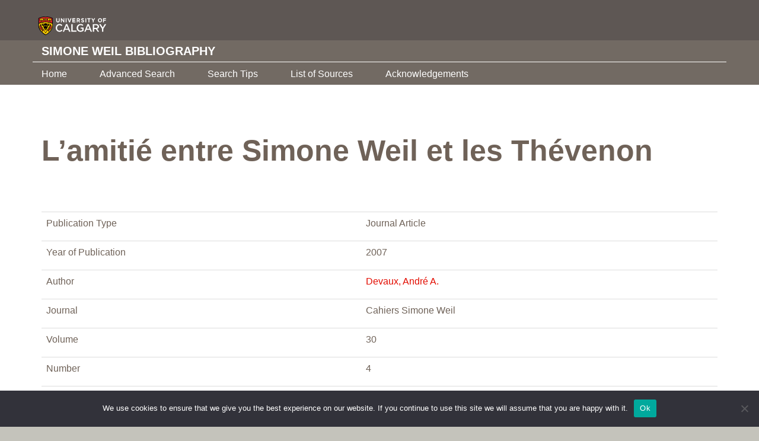

--- FILE ---
content_type: text/html; charset=UTF-8
request_url: https://simoneweil.library.ucalgary.ca/bibliography/lamitie-entre-simone-weil-et-les-thevenon/
body_size: 8414
content:
<!DOCTYPE html>
<html lang="en-US">
<head>
  <meta charset="utf-8">
  <meta name="viewport" content="width=device-width, initial-scale=1.0">
  <meta name="google-site-verification" content="aHMiDOC_TI_H1GzntOg5M0S6ZK0r3gEixtAwGiRACd8" />
  <meta name='robots' content='index, follow, max-image-preview:large, max-snippet:-1, max-video-preview:-1' />

	
	<title>L&#039;amitié entre Simone Weil et les Thévenon - Simone Weil Bibliography</title>
	<link rel="canonical" href="https://simoneweil.library.ucalgary.ca/bibliography/lamitie-entre-simone-weil-et-les-thevenon/" />
	<meta property="og:locale" content="en_US" />
	<meta property="og:type" content="article" />
	<meta property="og:title" content="L&#039;amitié entre Simone Weil et les Thévenon - Simone Weil Bibliography" />
	<meta property="og:url" content="https://simoneweil.library.ucalgary.ca/bibliography/lamitie-entre-simone-weil-et-les-thevenon/" />
	<meta property="og:site_name" content="Simone Weil Bibliography" />
	<meta name="twitter:card" content="summary_large_image" />
	<script type="application/ld+json" class="yoast-schema-graph">{"@context":"https://schema.org","@graph":[{"@type":"WebPage","@id":"https://simoneweil.library.ucalgary.ca/bibliography/lamitie-entre-simone-weil-et-les-thevenon/","url":"https://simoneweil.library.ucalgary.ca/bibliography/lamitie-entre-simone-weil-et-les-thevenon/","name":"L'amitié entre Simone Weil et les Thévenon - Simone Weil Bibliography","isPartOf":{"@id":"https://simoneweil.library.ucalgary.ca/#website"},"datePublished":"2020-01-10T18:45:48+00:00","breadcrumb":{"@id":"https://simoneweil.library.ucalgary.ca/bibliography/lamitie-entre-simone-weil-et-les-thevenon/#breadcrumb"},"inLanguage":"en-US","potentialAction":[{"@type":"ReadAction","target":["https://simoneweil.library.ucalgary.ca/bibliography/lamitie-entre-simone-weil-et-les-thevenon/"]}]},{"@type":"BreadcrumbList","@id":"https://simoneweil.library.ucalgary.ca/bibliography/lamitie-entre-simone-weil-et-les-thevenon/#breadcrumb","itemListElement":[{"@type":"ListItem","position":1,"name":"Home","item":"https://simoneweil.library.ucalgary.ca/"},{"@type":"ListItem","position":2,"name":"The Bibliographies","item":"https://simoneweil.library.ucalgary.ca/bibliography/"},{"@type":"ListItem","position":3,"name":"L&#8217;amitié entre Simone Weil et les Thévenon"}]},{"@type":"WebSite","@id":"https://simoneweil.library.ucalgary.ca/#website","url":"https://simoneweil.library.ucalgary.ca/","name":"Simone Weil Bibliography","description":"University of Calgary","publisher":{"@id":"https://simoneweil.library.ucalgary.ca/#organization"},"potentialAction":[{"@type":"SearchAction","target":{"@type":"EntryPoint","urlTemplate":"https://simoneweil.library.ucalgary.ca/?s={search_term_string}"},"query-input":{"@type":"PropertyValueSpecification","valueRequired":true,"valueName":"search_term_string"}}],"inLanguage":"en-US"},{"@type":"Organization","@id":"https://simoneweil.library.ucalgary.ca/#organization","name":"University of Calgary","url":"https://simoneweil.library.ucalgary.ca/","logo":{"@type":"ImageObject","inLanguage":"en-US","@id":"https://simoneweil.library.ucalgary.ca/#/schema/logo/image/","url":"https://simoneweil.library.ucalgary.ca/wp-content/uploads/2018/09/UC-logo.png","contentUrl":"https://simoneweil.library.ucalgary.ca/wp-content/uploads/2018/09/UC-logo.png","width":1200,"height":293,"caption":"University of Calgary"},"image":{"@id":"https://simoneweil.library.ucalgary.ca/#/schema/logo/image/"}}]}</script>
	


<link rel='dns-prefetch' href='//ajax.googleapis.com' />
<link rel='dns-prefetch' href='//maxcdn.bootstrapcdn.com' />
<link rel='dns-prefetch' href='//cdnjs.cloudflare.com' />
<link rel='dns-prefetch' href='//www.googletagmanager.com' />
<link rel='dns-prefetch' href='//use.typekit.net' />
<link rel="alternate" title="oEmbed (JSON)" type="application/json+oembed" href="https://simoneweil.library.ucalgary.ca/wp-json/oembed/1.0/embed?url=https%3A%2F%2Fsimoneweil.library.ucalgary.ca%2Fbibliography%2Flamitie-entre-simone-weil-et-les-thevenon%2F" />
<link rel="alternate" title="oEmbed (XML)" type="text/xml+oembed" href="https://simoneweil.library.ucalgary.ca/wp-json/oembed/1.0/embed?url=https%3A%2F%2Fsimoneweil.library.ucalgary.ca%2Fbibliography%2Flamitie-entre-simone-weil-et-les-thevenon%2F&#038;format=xml" />
<style id='wp-img-auto-sizes-contain-inline-css' type='text/css'>
img:is([sizes=auto i],[sizes^="auto," i]){contain-intrinsic-size:3000px 1500px}
/*# sourceURL=wp-img-auto-sizes-contain-inline-css */
</style>
<style id='wp-emoji-styles-inline-css' type='text/css'>

	img.wp-smiley, img.emoji {
		display: inline !important;
		border: none !important;
		box-shadow: none !important;
		height: 1em !important;
		width: 1em !important;
		margin: 0 0.07em !important;
		vertical-align: -0.1em !important;
		background: none !important;
		padding: 0 !important;
	}
/*# sourceURL=wp-emoji-styles-inline-css */
</style>
<link rel='stylesheet' id='wp-block-library-css' href='https://simoneweil.library.ucalgary.ca/wp-includes/css/dist/block-library/style.min.css?ver=81f802ab01ab34a1c467156a4d6cc3d7' type='text/css' media='all' />
<style id='global-styles-inline-css' type='text/css'>
:root{--wp--preset--aspect-ratio--square: 1;--wp--preset--aspect-ratio--4-3: 4/3;--wp--preset--aspect-ratio--3-4: 3/4;--wp--preset--aspect-ratio--3-2: 3/2;--wp--preset--aspect-ratio--2-3: 2/3;--wp--preset--aspect-ratio--16-9: 16/9;--wp--preset--aspect-ratio--9-16: 9/16;--wp--preset--color--black: #000000;--wp--preset--color--cyan-bluish-gray: #abb8c3;--wp--preset--color--white: #ffffff;--wp--preset--color--pale-pink: #f78da7;--wp--preset--color--vivid-red: #cf2e2e;--wp--preset--color--luminous-vivid-orange: #ff6900;--wp--preset--color--luminous-vivid-amber: #fcb900;--wp--preset--color--light-green-cyan: #7bdcb5;--wp--preset--color--vivid-green-cyan: #00d084;--wp--preset--color--pale-cyan-blue: #8ed1fc;--wp--preset--color--vivid-cyan-blue: #0693e3;--wp--preset--color--vivid-purple: #9b51e0;--wp--preset--gradient--vivid-cyan-blue-to-vivid-purple: linear-gradient(135deg,rgb(6,147,227) 0%,rgb(155,81,224) 100%);--wp--preset--gradient--light-green-cyan-to-vivid-green-cyan: linear-gradient(135deg,rgb(122,220,180) 0%,rgb(0,208,130) 100%);--wp--preset--gradient--luminous-vivid-amber-to-luminous-vivid-orange: linear-gradient(135deg,rgb(252,185,0) 0%,rgb(255,105,0) 100%);--wp--preset--gradient--luminous-vivid-orange-to-vivid-red: linear-gradient(135deg,rgb(255,105,0) 0%,rgb(207,46,46) 100%);--wp--preset--gradient--very-light-gray-to-cyan-bluish-gray: linear-gradient(135deg,rgb(238,238,238) 0%,rgb(169,184,195) 100%);--wp--preset--gradient--cool-to-warm-spectrum: linear-gradient(135deg,rgb(74,234,220) 0%,rgb(151,120,209) 20%,rgb(207,42,186) 40%,rgb(238,44,130) 60%,rgb(251,105,98) 80%,rgb(254,248,76) 100%);--wp--preset--gradient--blush-light-purple: linear-gradient(135deg,rgb(255,206,236) 0%,rgb(152,150,240) 100%);--wp--preset--gradient--blush-bordeaux: linear-gradient(135deg,rgb(254,205,165) 0%,rgb(254,45,45) 50%,rgb(107,0,62) 100%);--wp--preset--gradient--luminous-dusk: linear-gradient(135deg,rgb(255,203,112) 0%,rgb(199,81,192) 50%,rgb(65,88,208) 100%);--wp--preset--gradient--pale-ocean: linear-gradient(135deg,rgb(255,245,203) 0%,rgb(182,227,212) 50%,rgb(51,167,181) 100%);--wp--preset--gradient--electric-grass: linear-gradient(135deg,rgb(202,248,128) 0%,rgb(113,206,126) 100%);--wp--preset--gradient--midnight: linear-gradient(135deg,rgb(2,3,129) 0%,rgb(40,116,252) 100%);--wp--preset--font-size--small: 13px;--wp--preset--font-size--medium: 20px;--wp--preset--font-size--large: 36px;--wp--preset--font-size--x-large: 42px;--wp--preset--spacing--20: 0.44rem;--wp--preset--spacing--30: 0.67rem;--wp--preset--spacing--40: 1rem;--wp--preset--spacing--50: 1.5rem;--wp--preset--spacing--60: 2.25rem;--wp--preset--spacing--70: 3.38rem;--wp--preset--spacing--80: 5.06rem;--wp--preset--shadow--natural: 6px 6px 9px rgba(0, 0, 0, 0.2);--wp--preset--shadow--deep: 12px 12px 50px rgba(0, 0, 0, 0.4);--wp--preset--shadow--sharp: 6px 6px 0px rgba(0, 0, 0, 0.2);--wp--preset--shadow--outlined: 6px 6px 0px -3px rgb(255, 255, 255), 6px 6px rgb(0, 0, 0);--wp--preset--shadow--crisp: 6px 6px 0px rgb(0, 0, 0);}:where(.is-layout-flex){gap: 0.5em;}:where(.is-layout-grid){gap: 0.5em;}body .is-layout-flex{display: flex;}.is-layout-flex{flex-wrap: wrap;align-items: center;}.is-layout-flex > :is(*, div){margin: 0;}body .is-layout-grid{display: grid;}.is-layout-grid > :is(*, div){margin: 0;}:where(.wp-block-columns.is-layout-flex){gap: 2em;}:where(.wp-block-columns.is-layout-grid){gap: 2em;}:where(.wp-block-post-template.is-layout-flex){gap: 1.25em;}:where(.wp-block-post-template.is-layout-grid){gap: 1.25em;}.has-black-color{color: var(--wp--preset--color--black) !important;}.has-cyan-bluish-gray-color{color: var(--wp--preset--color--cyan-bluish-gray) !important;}.has-white-color{color: var(--wp--preset--color--white) !important;}.has-pale-pink-color{color: var(--wp--preset--color--pale-pink) !important;}.has-vivid-red-color{color: var(--wp--preset--color--vivid-red) !important;}.has-luminous-vivid-orange-color{color: var(--wp--preset--color--luminous-vivid-orange) !important;}.has-luminous-vivid-amber-color{color: var(--wp--preset--color--luminous-vivid-amber) !important;}.has-light-green-cyan-color{color: var(--wp--preset--color--light-green-cyan) !important;}.has-vivid-green-cyan-color{color: var(--wp--preset--color--vivid-green-cyan) !important;}.has-pale-cyan-blue-color{color: var(--wp--preset--color--pale-cyan-blue) !important;}.has-vivid-cyan-blue-color{color: var(--wp--preset--color--vivid-cyan-blue) !important;}.has-vivid-purple-color{color: var(--wp--preset--color--vivid-purple) !important;}.has-black-background-color{background-color: var(--wp--preset--color--black) !important;}.has-cyan-bluish-gray-background-color{background-color: var(--wp--preset--color--cyan-bluish-gray) !important;}.has-white-background-color{background-color: var(--wp--preset--color--white) !important;}.has-pale-pink-background-color{background-color: var(--wp--preset--color--pale-pink) !important;}.has-vivid-red-background-color{background-color: var(--wp--preset--color--vivid-red) !important;}.has-luminous-vivid-orange-background-color{background-color: var(--wp--preset--color--luminous-vivid-orange) !important;}.has-luminous-vivid-amber-background-color{background-color: var(--wp--preset--color--luminous-vivid-amber) !important;}.has-light-green-cyan-background-color{background-color: var(--wp--preset--color--light-green-cyan) !important;}.has-vivid-green-cyan-background-color{background-color: var(--wp--preset--color--vivid-green-cyan) !important;}.has-pale-cyan-blue-background-color{background-color: var(--wp--preset--color--pale-cyan-blue) !important;}.has-vivid-cyan-blue-background-color{background-color: var(--wp--preset--color--vivid-cyan-blue) !important;}.has-vivid-purple-background-color{background-color: var(--wp--preset--color--vivid-purple) !important;}.has-black-border-color{border-color: var(--wp--preset--color--black) !important;}.has-cyan-bluish-gray-border-color{border-color: var(--wp--preset--color--cyan-bluish-gray) !important;}.has-white-border-color{border-color: var(--wp--preset--color--white) !important;}.has-pale-pink-border-color{border-color: var(--wp--preset--color--pale-pink) !important;}.has-vivid-red-border-color{border-color: var(--wp--preset--color--vivid-red) !important;}.has-luminous-vivid-orange-border-color{border-color: var(--wp--preset--color--luminous-vivid-orange) !important;}.has-luminous-vivid-amber-border-color{border-color: var(--wp--preset--color--luminous-vivid-amber) !important;}.has-light-green-cyan-border-color{border-color: var(--wp--preset--color--light-green-cyan) !important;}.has-vivid-green-cyan-border-color{border-color: var(--wp--preset--color--vivid-green-cyan) !important;}.has-pale-cyan-blue-border-color{border-color: var(--wp--preset--color--pale-cyan-blue) !important;}.has-vivid-cyan-blue-border-color{border-color: var(--wp--preset--color--vivid-cyan-blue) !important;}.has-vivid-purple-border-color{border-color: var(--wp--preset--color--vivid-purple) !important;}.has-vivid-cyan-blue-to-vivid-purple-gradient-background{background: var(--wp--preset--gradient--vivid-cyan-blue-to-vivid-purple) !important;}.has-light-green-cyan-to-vivid-green-cyan-gradient-background{background: var(--wp--preset--gradient--light-green-cyan-to-vivid-green-cyan) !important;}.has-luminous-vivid-amber-to-luminous-vivid-orange-gradient-background{background: var(--wp--preset--gradient--luminous-vivid-amber-to-luminous-vivid-orange) !important;}.has-luminous-vivid-orange-to-vivid-red-gradient-background{background: var(--wp--preset--gradient--luminous-vivid-orange-to-vivid-red) !important;}.has-very-light-gray-to-cyan-bluish-gray-gradient-background{background: var(--wp--preset--gradient--very-light-gray-to-cyan-bluish-gray) !important;}.has-cool-to-warm-spectrum-gradient-background{background: var(--wp--preset--gradient--cool-to-warm-spectrum) !important;}.has-blush-light-purple-gradient-background{background: var(--wp--preset--gradient--blush-light-purple) !important;}.has-blush-bordeaux-gradient-background{background: var(--wp--preset--gradient--blush-bordeaux) !important;}.has-luminous-dusk-gradient-background{background: var(--wp--preset--gradient--luminous-dusk) !important;}.has-pale-ocean-gradient-background{background: var(--wp--preset--gradient--pale-ocean) !important;}.has-electric-grass-gradient-background{background: var(--wp--preset--gradient--electric-grass) !important;}.has-midnight-gradient-background{background: var(--wp--preset--gradient--midnight) !important;}.has-small-font-size{font-size: var(--wp--preset--font-size--small) !important;}.has-medium-font-size{font-size: var(--wp--preset--font-size--medium) !important;}.has-large-font-size{font-size: var(--wp--preset--font-size--large) !important;}.has-x-large-font-size{font-size: var(--wp--preset--font-size--x-large) !important;}
/*# sourceURL=global-styles-inline-css */
</style>

<style id='classic-theme-styles-inline-css' type='text/css'>
/*! This file is auto-generated */
.wp-block-button__link{color:#fff;background-color:#32373c;border-radius:9999px;box-shadow:none;text-decoration:none;padding:calc(.667em + 2px) calc(1.333em + 2px);font-size:1.125em}.wp-block-file__button{background:#32373c;color:#fff;text-decoration:none}
/*# sourceURL=/wp-includes/css/classic-themes.min.css */
</style>
<link rel='stylesheet' id='mediaelement-css' href='https://simoneweil.library.ucalgary.ca/wp-includes/js/mediaelement/mediaelementplayer-legacy.min.css?ver=4.2.17' type='text/css' media='all' />
<link rel='stylesheet' id='wp-mediaelement-css' href='https://simoneweil.library.ucalgary.ca/wp-includes/js/mediaelement/wp-mediaelement.min.css?ver=81f802ab01ab34a1c467156a4d6cc3d7' type='text/css' media='all' />
<link rel='stylesheet' id='view_editor_gutenberg_frontend_assets-css' href='https://simoneweil.library.ucalgary.ca/wp-content/plugins/wp-views/public/css/views-frontend.css?ver=3.6.11' type='text/css' media='all' />
<style id='view_editor_gutenberg_frontend_assets-inline-css' type='text/css'>
.wpv-sort-list-dropdown.wpv-sort-list-dropdown-style-default > span.wpv-sort-list,.wpv-sort-list-dropdown.wpv-sort-list-dropdown-style-default .wpv-sort-list-item {border-color: #cdcdcd;}.wpv-sort-list-dropdown.wpv-sort-list-dropdown-style-default .wpv-sort-list-item a {color: #444;background-color: #fff;}.wpv-sort-list-dropdown.wpv-sort-list-dropdown-style-default a:hover,.wpv-sort-list-dropdown.wpv-sort-list-dropdown-style-default a:focus {color: #000;background-color: #eee;}.wpv-sort-list-dropdown.wpv-sort-list-dropdown-style-default .wpv-sort-list-item.wpv-sort-list-current a {color: #000;background-color: #eee;}
.wpv-sort-list-dropdown.wpv-sort-list-dropdown-style-default > span.wpv-sort-list,.wpv-sort-list-dropdown.wpv-sort-list-dropdown-style-default .wpv-sort-list-item {border-color: #cdcdcd;}.wpv-sort-list-dropdown.wpv-sort-list-dropdown-style-default .wpv-sort-list-item a {color: #444;background-color: #fff;}.wpv-sort-list-dropdown.wpv-sort-list-dropdown-style-default a:hover,.wpv-sort-list-dropdown.wpv-sort-list-dropdown-style-default a:focus {color: #000;background-color: #eee;}.wpv-sort-list-dropdown.wpv-sort-list-dropdown-style-default .wpv-sort-list-item.wpv-sort-list-current a {color: #000;background-color: #eee;}.wpv-sort-list-dropdown.wpv-sort-list-dropdown-style-grey > span.wpv-sort-list,.wpv-sort-list-dropdown.wpv-sort-list-dropdown-style-grey .wpv-sort-list-item {border-color: #cdcdcd;}.wpv-sort-list-dropdown.wpv-sort-list-dropdown-style-grey .wpv-sort-list-item a {color: #444;background-color: #eeeeee;}.wpv-sort-list-dropdown.wpv-sort-list-dropdown-style-grey a:hover,.wpv-sort-list-dropdown.wpv-sort-list-dropdown-style-grey a:focus {color: #000;background-color: #e5e5e5;}.wpv-sort-list-dropdown.wpv-sort-list-dropdown-style-grey .wpv-sort-list-item.wpv-sort-list-current a {color: #000;background-color: #e5e5e5;}
.wpv-sort-list-dropdown.wpv-sort-list-dropdown-style-default > span.wpv-sort-list,.wpv-sort-list-dropdown.wpv-sort-list-dropdown-style-default .wpv-sort-list-item {border-color: #cdcdcd;}.wpv-sort-list-dropdown.wpv-sort-list-dropdown-style-default .wpv-sort-list-item a {color: #444;background-color: #fff;}.wpv-sort-list-dropdown.wpv-sort-list-dropdown-style-default a:hover,.wpv-sort-list-dropdown.wpv-sort-list-dropdown-style-default a:focus {color: #000;background-color: #eee;}.wpv-sort-list-dropdown.wpv-sort-list-dropdown-style-default .wpv-sort-list-item.wpv-sort-list-current a {color: #000;background-color: #eee;}.wpv-sort-list-dropdown.wpv-sort-list-dropdown-style-grey > span.wpv-sort-list,.wpv-sort-list-dropdown.wpv-sort-list-dropdown-style-grey .wpv-sort-list-item {border-color: #cdcdcd;}.wpv-sort-list-dropdown.wpv-sort-list-dropdown-style-grey .wpv-sort-list-item a {color: #444;background-color: #eeeeee;}.wpv-sort-list-dropdown.wpv-sort-list-dropdown-style-grey a:hover,.wpv-sort-list-dropdown.wpv-sort-list-dropdown-style-grey a:focus {color: #000;background-color: #e5e5e5;}.wpv-sort-list-dropdown.wpv-sort-list-dropdown-style-grey .wpv-sort-list-item.wpv-sort-list-current a {color: #000;background-color: #e5e5e5;}.wpv-sort-list-dropdown.wpv-sort-list-dropdown-style-blue > span.wpv-sort-list,.wpv-sort-list-dropdown.wpv-sort-list-dropdown-style-blue .wpv-sort-list-item {border-color: #0099cc;}.wpv-sort-list-dropdown.wpv-sort-list-dropdown-style-blue .wpv-sort-list-item a {color: #444;background-color: #cbddeb;}.wpv-sort-list-dropdown.wpv-sort-list-dropdown-style-blue a:hover,.wpv-sort-list-dropdown.wpv-sort-list-dropdown-style-blue a:focus {color: #000;background-color: #95bedd;}.wpv-sort-list-dropdown.wpv-sort-list-dropdown-style-blue .wpv-sort-list-item.wpv-sort-list-current a {color: #000;background-color: #95bedd;}
/*# sourceURL=view_editor_gutenberg_frontend_assets-inline-css */
</style>
<link rel='stylesheet' id='cookie-notice-front-css' href='https://simoneweil.library.ucalgary.ca/wp-content/plugins/cookie-notice/css/front.min.css?ver=2.5.11' type='text/css' media='all' />
<link rel='stylesheet' id='bootstrap-css-css' href='https://simoneweil.library.ucalgary.ca/wp-content/themes/ucalgary/bootstrap/css/bootstrap.min.css?ver=81f802ab01ab34a1c467156a4d6cc3d7' type='text/css' media='all' />
<link rel='stylesheet' id='bootstrap-select-css-css' href='https://cdnjs.cloudflare.com/ajax/libs/bootstrap-select/1.13.1/css/bootstrap-select.min.css?ver=81f802ab01ab34a1c467156a4d6cc3d7' type='text/css' media='all' />
<link rel='stylesheet' id='jquery-ui-css-css' href='https://ajax.googleapis.com/ajax/libs/jqueryui/1.12.1/themes/smoothness/jquery-ui.css?ver=81f802ab01ab34a1c467156a4d6cc3d7' type='text/css' media='all' />
<link rel='stylesheet' id='lightbox-css-css' href='https://cdnjs.cloudflare.com/ajax/libs/lightbox2/2.10.0/css/lightbox.min.css?ver=81f802ab01ab34a1c467156a4d6cc3d7' type='text/css' media='all' />
<link rel='stylesheet' id='hyh4qgq-css-css' href='https://use.typekit.net/hyh4qgq.css?ver=81f802ab01ab34a1c467156a4d6cc3d7' type='text/css' media='all' />
<link rel='stylesheet' id='all-min-css-css' href='https://simoneweil.library.ucalgary.ca/wp-content/themes/ucalgary/bootstrap/fonts/fontawesome/css/all.min.css?ver=81f802ab01ab34a1c467156a4d6cc3d7' type='text/css' media='all' />
<link rel='stylesheet' id='UCStyles-css-css' href='https://simoneweil.library.ucalgary.ca/wp-content/themes/ucalgary/bootstrap/css/UCStyles.css?ver=81f802ab01ab34a1c467156a4d6cc3d7' type='text/css' media='all' />
<link rel='stylesheet' id='style-css-css' href='https://simoneweil.library.ucalgary.ca/wp-content/themes/ucalgary/style.css?ver=81f802ab01ab34a1c467156a4d6cc3d7' type='text/css' media='all' />
<link rel='stylesheet' id='child-css-css' href='https://simoneweil.library.ucalgary.ca/wp-content/themes/ucalgary-child/style.css?ver=81f802ab01ab34a1c467156a4d6cc3d7' type='text/css' media='all' />
<script type="text/javascript" src="https://simoneweil.library.ucalgary.ca/wp-content/plugins/wp-views/vendor/toolset/common-es/public/toolset-common-es-frontend.js?ver=168000" id="toolset-common-es-frontend-js"></script>
<script type="text/javascript" id="cookie-notice-front-js-before">
/* <![CDATA[ */
var cnArgs = {"ajaxUrl":"https:\/\/simoneweil.library.ucalgary.ca\/wp-admin\/admin-ajax.php","nonce":"7bf92cbf22","hideEffect":"fade","position":"bottom","onScroll":false,"onScrollOffset":100,"onClick":false,"cookieName":"cookie_notice_accepted","cookieTime":2592000,"cookieTimeRejected":2592000,"globalCookie":false,"redirection":false,"cache":true,"revokeCookies":false,"revokeCookiesOpt":"automatic"};

//# sourceURL=cookie-notice-front-js-before
/* ]]> */
</script>
<script type="text/javascript" src="https://simoneweil.library.ucalgary.ca/wp-content/plugins/cookie-notice/js/front.min.js?ver=2.5.11" id="cookie-notice-front-js"></script>
<script type="text/javascript" src="https://ajax.googleapis.com/ajax/libs/jquery/1.10.2/jquery.min.js" id="jquery-js"></script>
<script type="text/javascript" src="https://maxcdn.bootstrapcdn.com/bootstrap/3.3.5/js/bootstrap.min.js" id="bootstrap-js-js"></script>
<script type="text/javascript" src="https://cdnjs.cloudflare.com/ajax/libs/bootstrap-select/1.13.1/js/bootstrap-select.min.js" id="bootstrap-select-js-js"></script>
<script type="text/javascript" src="https://ajax.googleapis.com/ajax/libs/jqueryui/1.12.1/jquery-ui.min.js" id="jquery-ui-js"></script>
<script type="text/javascript" src="https://simoneweil.library.ucalgary.ca/wp-content/themes/ucalgary/bootstrap/js/modernizr.js?ver=81f802ab01ab34a1c467156a4d6cc3d7" id="modernizr-js-js"></script>
<script type="text/javascript" src="https://simoneweil.library.ucalgary.ca/wp-content/themes/ucalgary/bootstrap/js/theme.js?ver=81f802ab01ab34a1c467156a4d6cc3d7" id="theme-js-js"></script>
<script type="text/javascript" src="https://simoneweil.library.ucalgary.ca/wp-content/themes/ucalgary/bootstrap/js/jquery.ucMenu.js?ver=81f802ab01ab34a1c467156a4d6cc3d7" id="jquery-ucMenu-js-js"></script>
<script type="text/javascript" src="https://simoneweil.library.ucalgary.ca/wp-content/themes/ucalgary/bootstrap/js/jquery.svgInject.js?ver=81f802ab01ab34a1c467156a4d6cc3d7" id="jquery-svgInject-js-js"></script>
<script type="text/javascript" src="https://simoneweil.library.ucalgary.ca/wp-content/themes/ucalgary/bootstrap/js/mustache.min.js?ver=81f802ab01ab34a1c467156a4d6cc3d7" id="mustache-min-js-js"></script>
<script type="text/javascript" src="https://simoneweil.library.ucalgary.ca/wp-content/themes/ucalgary/bootstrap/js/tabcordion.min.js?ver=81f802ab01ab34a1c467156a4d6cc3d7" id="tabcordion-js-js"></script>
<script type="text/javascript" src="https://simoneweil.library.ucalgary.ca/wp-content/themes/ucalgary/bootstrap/js/jquery.matchHeight.js?ver=81f802ab01ab34a1c467156a4d6cc3d7" id="jquery-matchHeight-js-js"></script>
<script type="text/javascript" src="https://cdnjs.cloudflare.com/ajax/libs/OwlCarousel2/2.3.4/owl.carousel.min.js" id="owl-carousel-js-js"></script>
<script type="text/javascript" src="https://cdnjs.cloudflare.com/ajax/libs/lightbox2/2.10.0/js/lightbox.min.js" id="lightbox-js-js"></script>



<script type="text/javascript" src="https://www.googletagmanager.com/gtag/js?id=G-EV0E4LMTXW" id="google_gtagjs-js" async></script>
<script type="text/javascript" id="google_gtagjs-js-after">
/* <![CDATA[ */
window.dataLayer = window.dataLayer || [];function gtag(){dataLayer.push(arguments);}
gtag("set","linker",{"domains":["simoneweil.library.ucalgary.ca"]});
gtag("js", new Date());
gtag("set", "developer_id.dZTNiMT", true);
gtag("config", "G-EV0E4LMTXW");
//# sourceURL=google_gtagjs-js-after
/* ]]> */
</script>
<link rel="https://api.w.org/" href="https://simoneweil.library.ucalgary.ca/wp-json/" /><meta name="generator" content="Site Kit by Google 1.170.0" /> <script> window.addEventListener("load",function(){ var c={script:false,link:false}; function ls(s) { if(!['script','link'].includes(s)||c[s]){return;}c[s]=true; var d=document,f=d.getElementsByTagName(s)[0],j=d.createElement(s); if(s==='script'){j.async=true;j.src='https://simoneweil.library.ucalgary.ca/wp-content/plugins/wp-views/vendor/toolset/blocks/public/js/frontend.js?v=1.6.9';}else{ j.rel='stylesheet';j.href='https://simoneweil.library.ucalgary.ca/wp-content/plugins/wp-views/vendor/toolset/blocks/public/css/style.css?v=1.6.9';} f.parentNode.insertBefore(j, f); }; function ex(){ls('script');ls('link')} window.addEventListener("scroll", ex, {once: true}); if (('IntersectionObserver' in window) && ('IntersectionObserverEntry' in window) && ('intersectionRatio' in window.IntersectionObserverEntry.prototype)) { var i = 0, fb = document.querySelectorAll("[class^='tb-']"), o = new IntersectionObserver(es => { es.forEach(e => { o.unobserve(e.target); if (e.intersectionRatio > 0) { ex();o.disconnect();}else{ i++;if(fb.length>i){o.observe(fb[i])}} }) }); if (fb.length) { o.observe(fb[i]) } } }) </script>
	<noscript>
		<link rel="stylesheet" href="https://simoneweil.library.ucalgary.ca/wp-content/plugins/wp-views/vendor/toolset/blocks/public/css/style.css">
	</noscript><link rel="icon" href="https://simoneweil.library.ucalgary.ca/wp-content/uploads/2018/09/cropped-favicon-32x32.png" sizes="32x32" />
<link rel="icon" href="https://simoneweil.library.ucalgary.ca/wp-content/uploads/2018/09/cropped-favicon-192x192.png" sizes="192x192" />
<link rel="apple-touch-icon" href="https://simoneweil.library.ucalgary.ca/wp-content/uploads/2018/09/cropped-favicon-180x180.png" />
<meta name="msapplication-TileImage" content="https://simoneweil.library.ucalgary.ca/wp-content/uploads/2018/09/cropped-favicon-270x270.png" />
<script src="https://kit.fontawesome.com/79631a2c80.js" crossorigin="anonymous"></script>

<script async src="https://www.googletagmanager.com/gtag/js?id=UA-3361818-22"></script>
<script>
  window.dataLayer = window.dataLayer || [];
  function gtag(){dataLayer.push(arguments);}
  gtag('js', new Date());

  gtag('config', 'UA-3361818-22');
</script>

</head>
<body class="wp-singular the-bibliography-template-default single single-the-bibliography postid-32908 wp-theme-ucalgary wp-child-theme-ucalgary-child cookies-not-set">

<header class="container-fluid">
			<div class="group" id="navigation">
				<div class="row uc-logo-container">
					<div class="container">
						<div class="row">
							<div class="col-sm-12">
								<div class="uc-logo">
									<a href="/" target="_blank"><img class="img-fluid" alt="University of Calgary Logo" src="https://press.ucalgary.ca/wp-content/uploads/2020/04/UC-Logo.svg"></a>
								</div>
							</div>
						</div>
					</div>
				</div>
				<div class="row uc-nav-container">
					<div class="container">
						<div class="row division">
							<div class="col-sm-12">
								<ul>
									<li class="group">
										<a  href="https://simoneweil.library.ucalgary.ca" title="University of Calgary">Simone Weil Bibliography</a>
									</li>
								</ul>
							</div>
						</div>

						<div class="row menus">
							<div class="col-sm-12">
								<div class="uc-nav">
									<nav class="navbar navbar-default navbar-static-top">
									  <div class="container">
										<div class="navbar-header">
										  <button type="button" class="navbar-toggle collapsed" data-toggle="collapse" data-target="#navbar" aria-expanded="false" aria-controls="navbar">
											<span class="sr-only">Toggle navigation</span>
											<span class="icon-bar"></span>
											<span class="icon-bar"></span>
											<span class="icon-bar"></span>
										  </button>
										</div>
												<div id="navbar" class="navbar-collapse collapse"><ul id="menu-menu-1" class="nav navbar-nav navbar-left"><li id="menu-item-7158" class="menu-item menu-item-type-post_type menu-item-object-page menu-item-home menu-item-7158"><a title="Home" href="https://simoneweil.library.ucalgary.ca/">Home</a></li>
<li id="menu-item-7162" class="menu-item menu-item-type-post_type menu-item-object-page menu-item-7162"><a title="Advanced Search" href="https://simoneweil.library.ucalgary.ca/bibliography/">Advanced Search</a></li>
<li id="menu-item-32326" class="menu-item menu-item-type-post_type menu-item-object-page menu-item-32326"><a title="Search Tips" href="https://simoneweil.library.ucalgary.ca/acknowledgements/search-tips/">Search Tips</a></li>
<li id="menu-item-7183" class="menu-item menu-item-type-post_type menu-item-object-page menu-item-7183"><a title="List of Sources" href="https://simoneweil.library.ucalgary.ca/list-of-sources/">List of Sources</a></li>
<li id="menu-item-11399" class="menu-item menu-item-type-post_type menu-item-object-page menu-item-11399"><a title="Acknowledgements" href="https://simoneweil.library.ucalgary.ca/acknowledgements/">Acknowledgements</a></li>
</ul></div>
									  </div>
									</nav>

								</div>
							</div>
						</div>
					</div>
				</div>
			</div>
		</header>
<main id="content" role="main">

								
<div class="fieldable-panels-pane container-fluid brick margin-lg-top">
  <div class="container">
  	<div class="row">
      <div class="col-sm-12 col-md-12 col-lg-12">
				<h1>L&#8217;amitié entre Simone Weil et les Thévenon</h1>
    	</div>
    </div>
  </div>
</div>

<div class="fieldable-panels-pane container-fluid brick margin-lg-top">
  <div class="container">
  	<div class="row">
      <div class="col-sm-12 col-md-12 col-lg-12">

        
				 		<table class="table table-hover table-responsive">
				       <tbody>
							 
									 <tr>
										 <td><p>Publication Type</p></td>
										 <td><p>Journal Article</p></td>
									 </tr>
									 
									 <tr>
										 <td><p>Year of Publication</p></td>
										 <td><p>2007</p></td>
									 </tr>
									 
									 <tr>
										 <td><p>Author</p></td>
										 <td><p><a href="/bibliography/?wpv-wpcf-author=Devaux, André A.">Devaux, André A.</a><br /></p></td>
									 </tr>
									 
									 <tr>
										 <td><p>Journal</p></td>
										 <td><p>Cahiers Simone Weil</p></td>
									 </tr>
									 
									 <tr>
										 <td><p>Volume</p></td>
										 <td><p>30</p></td>
									 </tr>
									 
									 <tr>
										 <td><p>Number</p></td>
										 <td><p>4</p></td>
									 </tr>
									 
									 <tr>
										 <td><p>Pages</p></td>
										 <td><p>405-424</p></td>
									 </tr>
									 
									 <tr>
										 <td><p>Language</p></td>
										 <td><p>French</p></td>
									 </tr>
									 
									 <tr>
										 <td><p>Keywords</p></td>
										 <td><p><a href="/bibliography/?wpv-wpcf-keywords=friendship">friendship</a><br /><a href="/bibliography/?wpv-wpcf-keywords=Thévenon, Urbain">Thévenon, Urbain</a><br /><a href="/bibliography/?wpv-wpcf-keywords=Guéneau. Albertine">Guéneau. Albertine</a><br /></p></td>
									 </tr>
									 				       </tbody>
				     </table>

    	</div>
    </div>
  </div>
</div>

</main>
<footer class="container-fluid">
	<div id="footer" class="row">
		<div class="container">
			<div class="row">
				<div id="footer-special" class="col-md-4 col-md-push-4">

				</div>
				<div id="footer-links" class="col-md-4 col-md-pull-4">
					
				</div>
				<div id="footer-deets" class="col-md-4">
					<p class="small address">
						<br>
						<br>
						<br>
						<span class="postal-code"></span><br>

					</p>
					<p class="small copyright">
						Copyright © 2017
					</p>
				</div>
			</div>
		</div>
	</div>
</footer>
<script>
	jQuery(function($) {
		$('.navbar .dropdown').hover(function() {
			$(this).find('.dropdown-menu').first().stop(true, true).delay(250).slideDown();

		}, function() {
			$(this).find('.dropdown-menu').first().stop(true, true).delay(100).slideUp();
		});

		$('.navbar .dropdown > a').click(function(){
			location.href = this.href;
		});

	});

</script>
		<script type="speculationrules">
{"prefetch":[{"source":"document","where":{"and":[{"href_matches":"/*"},{"not":{"href_matches":["/wp-*.php","/wp-admin/*","/wp-content/uploads/*","/wp-content/*","/wp-content/plugins/*","/wp-content/themes/ucalgary-child/*","/wp-content/themes/ucalgary/*","/*\\?(.+)"]}},{"not":{"selector_matches":"a[rel~=\"nofollow\"]"}},{"not":{"selector_matches":".no-prefetch, .no-prefetch a"}}]},"eagerness":"conservative"}]}
</script>
<script id="wp-emoji-settings" type="application/json">
{"baseUrl":"https://s.w.org/images/core/emoji/17.0.2/72x72/","ext":".png","svgUrl":"https://s.w.org/images/core/emoji/17.0.2/svg/","svgExt":".svg","source":{"concatemoji":"https://simoneweil.library.ucalgary.ca/wp-includes/js/wp-emoji-release.min.js?ver=81f802ab01ab34a1c467156a4d6cc3d7"}}
</script>
<script type="module">
/* <![CDATA[ */
/*! This file is auto-generated */
const a=JSON.parse(document.getElementById("wp-emoji-settings").textContent),o=(window._wpemojiSettings=a,"wpEmojiSettingsSupports"),s=["flag","emoji"];function i(e){try{var t={supportTests:e,timestamp:(new Date).valueOf()};sessionStorage.setItem(o,JSON.stringify(t))}catch(e){}}function c(e,t,n){e.clearRect(0,0,e.canvas.width,e.canvas.height),e.fillText(t,0,0);t=new Uint32Array(e.getImageData(0,0,e.canvas.width,e.canvas.height).data);e.clearRect(0,0,e.canvas.width,e.canvas.height),e.fillText(n,0,0);const a=new Uint32Array(e.getImageData(0,0,e.canvas.width,e.canvas.height).data);return t.every((e,t)=>e===a[t])}function p(e,t){e.clearRect(0,0,e.canvas.width,e.canvas.height),e.fillText(t,0,0);var n=e.getImageData(16,16,1,1);for(let e=0;e<n.data.length;e++)if(0!==n.data[e])return!1;return!0}function u(e,t,n,a){switch(t){case"flag":return n(e,"\ud83c\udff3\ufe0f\u200d\u26a7\ufe0f","\ud83c\udff3\ufe0f\u200b\u26a7\ufe0f")?!1:!n(e,"\ud83c\udde8\ud83c\uddf6","\ud83c\udde8\u200b\ud83c\uddf6")&&!n(e,"\ud83c\udff4\udb40\udc67\udb40\udc62\udb40\udc65\udb40\udc6e\udb40\udc67\udb40\udc7f","\ud83c\udff4\u200b\udb40\udc67\u200b\udb40\udc62\u200b\udb40\udc65\u200b\udb40\udc6e\u200b\udb40\udc67\u200b\udb40\udc7f");case"emoji":return!a(e,"\ud83e\u1fac8")}return!1}function f(e,t,n,a){let r;const o=(r="undefined"!=typeof WorkerGlobalScope&&self instanceof WorkerGlobalScope?new OffscreenCanvas(300,150):document.createElement("canvas")).getContext("2d",{willReadFrequently:!0}),s=(o.textBaseline="top",o.font="600 32px Arial",{});return e.forEach(e=>{s[e]=t(o,e,n,a)}),s}function r(e){var t=document.createElement("script");t.src=e,t.defer=!0,document.head.appendChild(t)}a.supports={everything:!0,everythingExceptFlag:!0},new Promise(t=>{let n=function(){try{var e=JSON.parse(sessionStorage.getItem(o));if("object"==typeof e&&"number"==typeof e.timestamp&&(new Date).valueOf()<e.timestamp+604800&&"object"==typeof e.supportTests)return e.supportTests}catch(e){}return null}();if(!n){if("undefined"!=typeof Worker&&"undefined"!=typeof OffscreenCanvas&&"undefined"!=typeof URL&&URL.createObjectURL&&"undefined"!=typeof Blob)try{var e="postMessage("+f.toString()+"("+[JSON.stringify(s),u.toString(),c.toString(),p.toString()].join(",")+"));",a=new Blob([e],{type:"text/javascript"});const r=new Worker(URL.createObjectURL(a),{name:"wpTestEmojiSupports"});return void(r.onmessage=e=>{i(n=e.data),r.terminate(),t(n)})}catch(e){}i(n=f(s,u,c,p))}t(n)}).then(e=>{for(const n in e)a.supports[n]=e[n],a.supports.everything=a.supports.everything&&a.supports[n],"flag"!==n&&(a.supports.everythingExceptFlag=a.supports.everythingExceptFlag&&a.supports[n]);var t;a.supports.everythingExceptFlag=a.supports.everythingExceptFlag&&!a.supports.flag,a.supports.everything||((t=a.source||{}).concatemoji?r(t.concatemoji):t.wpemoji&&t.twemoji&&(r(t.twemoji),r(t.wpemoji)))});
//# sourceURL=https://simoneweil.library.ucalgary.ca/wp-includes/js/wp-emoji-loader.min.js
/* ]]> */
</script>

		<!-- Cookie Notice plugin v2.5.11 by Hu-manity.co https://hu-manity.co/ -->
		<div id="cookie-notice" role="dialog" class="cookie-notice-hidden cookie-revoke-hidden cn-position-bottom" aria-label="Cookie Notice" style="background-color: rgba(50,50,58,1);"><div class="cookie-notice-container" style="color: #fff"><span id="cn-notice-text" class="cn-text-container">We use cookies to ensure that we give you the best experience on our website. If you continue to use this site we will assume that you are happy with it.</span><span id="cn-notice-buttons" class="cn-buttons-container"><button id="cn-accept-cookie" data-cookie-set="accept" class="cn-set-cookie cn-button" aria-label="Ok" style="background-color: #00a99d">Ok</button></span><button type="button" id="cn-close-notice" data-cookie-set="accept" class="cn-close-icon" aria-label="No"></button></div>
			
		</div>
		<!-- / Cookie Notice plugin -->
	</body>

</html>
